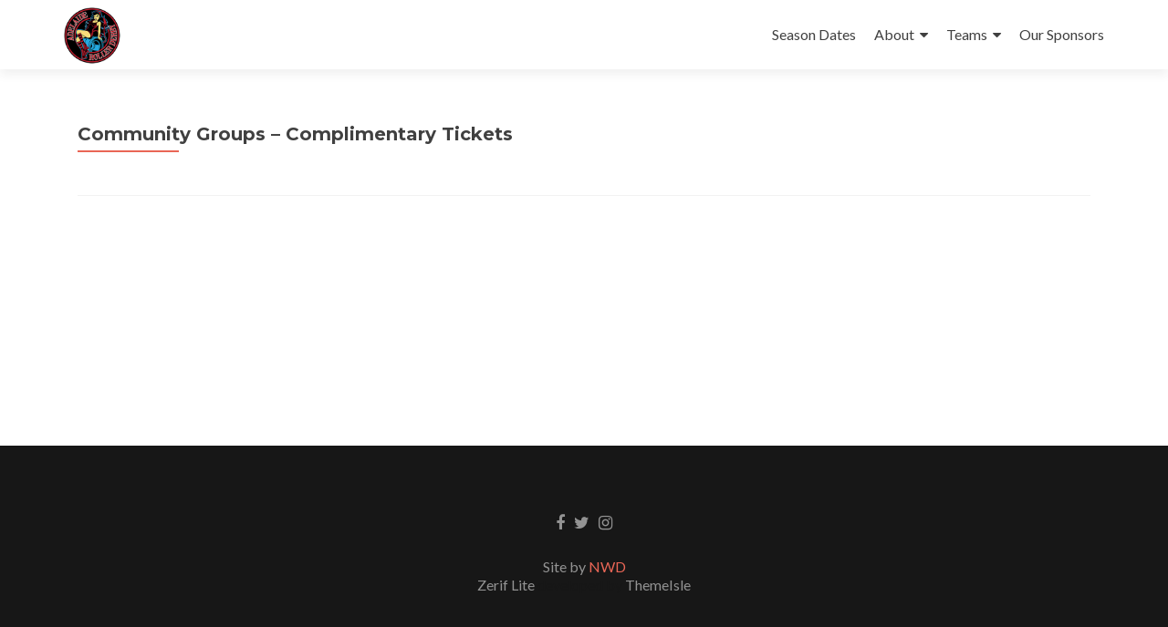

--- FILE ---
content_type: text/html; charset=UTF-8
request_url: https://adelaiderollerderby.com.au/community-2/charity-raffle/
body_size: 9690
content:
<!DOCTYPE html>

<html lang="en-US">

<head>

<meta charset="UTF-8">
<meta name="viewport" content="width=device-width, initial-scale=1">
<link rel="profile" href="http://gmpg.org/xfn/11">
<link rel="pingback" href="https://adelaiderollerderby.com.au/xmlrpc.php">

<meta name='robots' content='index, follow, max-image-preview:large, max-snippet:-1, max-video-preview:-1' />
	<style>img:is([sizes="auto" i], [sizes^="auto," i]) { contain-intrinsic-size: 3000px 1500px }</style>
	<meta name="viewport" content="width=device-width, initial-scale=1.0, maximum-scale=1.0, user-scalable=0" />
	<!-- This site is optimized with the Yoast SEO plugin v22.9 - https://yoast.com/wordpress/plugins/seo/ -->
	<title>Community Groups - Complimentary Tickets - Adelaide Roller Derby</title>
	<link rel="canonical" href="https://adelaiderollerderby.com.au/community-2/charity-raffle/" />
	<meta property="og:locale" content="en_US" />
	<meta property="og:type" content="article" />
	<meta property="og:title" content="Community Groups - Complimentary Tickets - Adelaide Roller Derby" />
	<meta property="og:url" content="https://adelaiderollerderby.com.au/community-2/charity-raffle/" />
	<meta property="og:site_name" content="Adelaide Roller Derby" />
	<meta property="article:modified_time" content="2019-04-16T02:39:06+00:00" />
	<meta name="twitter:card" content="summary_large_image" />
	<script type="application/ld+json" class="yoast-schema-graph">{"@context":"https://schema.org","@graph":[{"@type":"WebPage","@id":"https://adelaiderollerderby.com.au/community-2/charity-raffle/","url":"https://adelaiderollerderby.com.au/community-2/charity-raffle/","name":"Community Groups - Complimentary Tickets - Adelaide Roller Derby","isPartOf":{"@id":"https://adelaiderollerderby.com.au/#website"},"datePublished":"2019-04-16T02:32:22+00:00","dateModified":"2019-04-16T02:39:06+00:00","breadcrumb":{"@id":"https://adelaiderollerderby.com.au/community-2/charity-raffle/#breadcrumb"},"inLanguage":"en-US","potentialAction":[{"@type":"ReadAction","target":["https://adelaiderollerderby.com.au/community-2/charity-raffle/"]}]},{"@type":"BreadcrumbList","@id":"https://adelaiderollerderby.com.au/community-2/charity-raffle/#breadcrumb","itemListElement":[{"@type":"ListItem","position":1,"name":"Home","item":"https://adelaiderollerderby.com.au/"},{"@type":"ListItem","position":2,"name":"Community","item":"https://adelaiderollerderby.com.au/community-2/"},{"@type":"ListItem","position":3,"name":"Community Groups &#8211; Complimentary Tickets"}]},{"@type":"WebSite","@id":"https://adelaiderollerderby.com.au/#website","url":"https://adelaiderollerderby.com.au/","name":"Adelaide Roller Derby","description":"If you can&#039;t play nice, play derby","publisher":{"@id":"https://adelaiderollerderby.com.au/#organization"},"potentialAction":[{"@type":"SearchAction","target":{"@type":"EntryPoint","urlTemplate":"https://adelaiderollerderby.com.au/?s={search_term_string}"},"query-input":"required name=search_term_string"}],"inLanguage":"en-US"},{"@type":"Organization","@id":"https://adelaiderollerderby.com.au/#organization","name":"Adelaide Roller Derby","url":"https://adelaiderollerderby.com.au/","logo":{"@type":"ImageObject","inLanguage":"en-US","@id":"https://adelaiderollerderby.com.au/#/schema/logo/image/","url":"https://adelaiderollerderby.com.au/wp-content/uploads/2016/03/ADRD_sml-1.png","contentUrl":"https://adelaiderollerderby.com.au/wp-content/uploads/2016/03/ADRD_sml-1.png","width":180,"height":180,"caption":"Adelaide Roller Derby"},"image":{"@id":"https://adelaiderollerderby.com.au/#/schema/logo/image/"}}]}</script>
	<!-- / Yoast SEO plugin. -->


<link rel='dns-prefetch' href='//fonts.googleapis.com' />
<link rel="alternate" type="application/rss+xml" title="Adelaide Roller Derby &raquo; Feed" href="https://adelaiderollerderby.com.au/feed/" />
<link rel="alternate" type="application/rss+xml" title="Adelaide Roller Derby &raquo; Comments Feed" href="https://adelaiderollerderby.com.au/comments/feed/" />
<script type="text/javascript">
/* <![CDATA[ */
window._wpemojiSettings = {"baseUrl":"https:\/\/s.w.org\/images\/core\/emoji\/16.0.1\/72x72\/","ext":".png","svgUrl":"https:\/\/s.w.org\/images\/core\/emoji\/16.0.1\/svg\/","svgExt":".svg","source":{"concatemoji":"https:\/\/adelaiderollerderby.com.au\/wp-includes\/js\/wp-emoji-release.min.js?ver=6.8.3"}};
/*! This file is auto-generated */
!function(s,n){var o,i,e;function c(e){try{var t={supportTests:e,timestamp:(new Date).valueOf()};sessionStorage.setItem(o,JSON.stringify(t))}catch(e){}}function p(e,t,n){e.clearRect(0,0,e.canvas.width,e.canvas.height),e.fillText(t,0,0);var t=new Uint32Array(e.getImageData(0,0,e.canvas.width,e.canvas.height).data),a=(e.clearRect(0,0,e.canvas.width,e.canvas.height),e.fillText(n,0,0),new Uint32Array(e.getImageData(0,0,e.canvas.width,e.canvas.height).data));return t.every(function(e,t){return e===a[t]})}function u(e,t){e.clearRect(0,0,e.canvas.width,e.canvas.height),e.fillText(t,0,0);for(var n=e.getImageData(16,16,1,1),a=0;a<n.data.length;a++)if(0!==n.data[a])return!1;return!0}function f(e,t,n,a){switch(t){case"flag":return n(e,"\ud83c\udff3\ufe0f\u200d\u26a7\ufe0f","\ud83c\udff3\ufe0f\u200b\u26a7\ufe0f")?!1:!n(e,"\ud83c\udde8\ud83c\uddf6","\ud83c\udde8\u200b\ud83c\uddf6")&&!n(e,"\ud83c\udff4\udb40\udc67\udb40\udc62\udb40\udc65\udb40\udc6e\udb40\udc67\udb40\udc7f","\ud83c\udff4\u200b\udb40\udc67\u200b\udb40\udc62\u200b\udb40\udc65\u200b\udb40\udc6e\u200b\udb40\udc67\u200b\udb40\udc7f");case"emoji":return!a(e,"\ud83e\udedf")}return!1}function g(e,t,n,a){var r="undefined"!=typeof WorkerGlobalScope&&self instanceof WorkerGlobalScope?new OffscreenCanvas(300,150):s.createElement("canvas"),o=r.getContext("2d",{willReadFrequently:!0}),i=(o.textBaseline="top",o.font="600 32px Arial",{});return e.forEach(function(e){i[e]=t(o,e,n,a)}),i}function t(e){var t=s.createElement("script");t.src=e,t.defer=!0,s.head.appendChild(t)}"undefined"!=typeof Promise&&(o="wpEmojiSettingsSupports",i=["flag","emoji"],n.supports={everything:!0,everythingExceptFlag:!0},e=new Promise(function(e){s.addEventListener("DOMContentLoaded",e,{once:!0})}),new Promise(function(t){var n=function(){try{var e=JSON.parse(sessionStorage.getItem(o));if("object"==typeof e&&"number"==typeof e.timestamp&&(new Date).valueOf()<e.timestamp+604800&&"object"==typeof e.supportTests)return e.supportTests}catch(e){}return null}();if(!n){if("undefined"!=typeof Worker&&"undefined"!=typeof OffscreenCanvas&&"undefined"!=typeof URL&&URL.createObjectURL&&"undefined"!=typeof Blob)try{var e="postMessage("+g.toString()+"("+[JSON.stringify(i),f.toString(),p.toString(),u.toString()].join(",")+"));",a=new Blob([e],{type:"text/javascript"}),r=new Worker(URL.createObjectURL(a),{name:"wpTestEmojiSupports"});return void(r.onmessage=function(e){c(n=e.data),r.terminate(),t(n)})}catch(e){}c(n=g(i,f,p,u))}t(n)}).then(function(e){for(var t in e)n.supports[t]=e[t],n.supports.everything=n.supports.everything&&n.supports[t],"flag"!==t&&(n.supports.everythingExceptFlag=n.supports.everythingExceptFlag&&n.supports[t]);n.supports.everythingExceptFlag=n.supports.everythingExceptFlag&&!n.supports.flag,n.DOMReady=!1,n.readyCallback=function(){n.DOMReady=!0}}).then(function(){return e}).then(function(){var e;n.supports.everything||(n.readyCallback(),(e=n.source||{}).concatemoji?t(e.concatemoji):e.wpemoji&&e.twemoji&&(t(e.twemoji),t(e.wpemoji)))}))}((window,document),window._wpemojiSettings);
/* ]]> */
</script>
<link rel='stylesheet' id='sbi_styles-css' href='https://adelaiderollerderby.com.au/wp-content/plugins/instagram-feed/css/sbi-styles.min.css?ver=6.9.1' type='text/css' media='all' />
<style id='wp-emoji-styles-inline-css' type='text/css'>

	img.wp-smiley, img.emoji {
		display: inline !important;
		border: none !important;
		box-shadow: none !important;
		height: 1em !important;
		width: 1em !important;
		margin: 0 0.07em !important;
		vertical-align: -0.1em !important;
		background: none !important;
		padding: 0 !important;
	}
</style>
<link rel='stylesheet' id='wp-block-library-css' href='https://adelaiderollerderby.com.au/wp-includes/css/dist/block-library/style.min.css?ver=6.8.3' type='text/css' media='all' />
<style id='classic-theme-styles-inline-css' type='text/css'>
/*! This file is auto-generated */
.wp-block-button__link{color:#fff;background-color:#32373c;border-radius:9999px;box-shadow:none;text-decoration:none;padding:calc(.667em + 2px) calc(1.333em + 2px);font-size:1.125em}.wp-block-file__button{background:#32373c;color:#fff;text-decoration:none}
</style>
<style id='global-styles-inline-css' type='text/css'>
:root{--wp--preset--aspect-ratio--square: 1;--wp--preset--aspect-ratio--4-3: 4/3;--wp--preset--aspect-ratio--3-4: 3/4;--wp--preset--aspect-ratio--3-2: 3/2;--wp--preset--aspect-ratio--2-3: 2/3;--wp--preset--aspect-ratio--16-9: 16/9;--wp--preset--aspect-ratio--9-16: 9/16;--wp--preset--color--black: #000000;--wp--preset--color--cyan-bluish-gray: #abb8c3;--wp--preset--color--white: #ffffff;--wp--preset--color--pale-pink: #f78da7;--wp--preset--color--vivid-red: #cf2e2e;--wp--preset--color--luminous-vivid-orange: #ff6900;--wp--preset--color--luminous-vivid-amber: #fcb900;--wp--preset--color--light-green-cyan: #7bdcb5;--wp--preset--color--vivid-green-cyan: #00d084;--wp--preset--color--pale-cyan-blue: #8ed1fc;--wp--preset--color--vivid-cyan-blue: #0693e3;--wp--preset--color--vivid-purple: #9b51e0;--wp--preset--gradient--vivid-cyan-blue-to-vivid-purple: linear-gradient(135deg,rgba(6,147,227,1) 0%,rgb(155,81,224) 100%);--wp--preset--gradient--light-green-cyan-to-vivid-green-cyan: linear-gradient(135deg,rgb(122,220,180) 0%,rgb(0,208,130) 100%);--wp--preset--gradient--luminous-vivid-amber-to-luminous-vivid-orange: linear-gradient(135deg,rgba(252,185,0,1) 0%,rgba(255,105,0,1) 100%);--wp--preset--gradient--luminous-vivid-orange-to-vivid-red: linear-gradient(135deg,rgba(255,105,0,1) 0%,rgb(207,46,46) 100%);--wp--preset--gradient--very-light-gray-to-cyan-bluish-gray: linear-gradient(135deg,rgb(238,238,238) 0%,rgb(169,184,195) 100%);--wp--preset--gradient--cool-to-warm-spectrum: linear-gradient(135deg,rgb(74,234,220) 0%,rgb(151,120,209) 20%,rgb(207,42,186) 40%,rgb(238,44,130) 60%,rgb(251,105,98) 80%,rgb(254,248,76) 100%);--wp--preset--gradient--blush-light-purple: linear-gradient(135deg,rgb(255,206,236) 0%,rgb(152,150,240) 100%);--wp--preset--gradient--blush-bordeaux: linear-gradient(135deg,rgb(254,205,165) 0%,rgb(254,45,45) 50%,rgb(107,0,62) 100%);--wp--preset--gradient--luminous-dusk: linear-gradient(135deg,rgb(255,203,112) 0%,rgb(199,81,192) 50%,rgb(65,88,208) 100%);--wp--preset--gradient--pale-ocean: linear-gradient(135deg,rgb(255,245,203) 0%,rgb(182,227,212) 50%,rgb(51,167,181) 100%);--wp--preset--gradient--electric-grass: linear-gradient(135deg,rgb(202,248,128) 0%,rgb(113,206,126) 100%);--wp--preset--gradient--midnight: linear-gradient(135deg,rgb(2,3,129) 0%,rgb(40,116,252) 100%);--wp--preset--font-size--small: 13px;--wp--preset--font-size--medium: 20px;--wp--preset--font-size--large: 36px;--wp--preset--font-size--x-large: 42px;--wp--preset--spacing--20: 0.44rem;--wp--preset--spacing--30: 0.67rem;--wp--preset--spacing--40: 1rem;--wp--preset--spacing--50: 1.5rem;--wp--preset--spacing--60: 2.25rem;--wp--preset--spacing--70: 3.38rem;--wp--preset--spacing--80: 5.06rem;--wp--preset--shadow--natural: 6px 6px 9px rgba(0, 0, 0, 0.2);--wp--preset--shadow--deep: 12px 12px 50px rgba(0, 0, 0, 0.4);--wp--preset--shadow--sharp: 6px 6px 0px rgba(0, 0, 0, 0.2);--wp--preset--shadow--outlined: 6px 6px 0px -3px rgba(255, 255, 255, 1), 6px 6px rgba(0, 0, 0, 1);--wp--preset--shadow--crisp: 6px 6px 0px rgba(0, 0, 0, 1);}:where(.is-layout-flex){gap: 0.5em;}:where(.is-layout-grid){gap: 0.5em;}body .is-layout-flex{display: flex;}.is-layout-flex{flex-wrap: wrap;align-items: center;}.is-layout-flex > :is(*, div){margin: 0;}body .is-layout-grid{display: grid;}.is-layout-grid > :is(*, div){margin: 0;}:where(.wp-block-columns.is-layout-flex){gap: 2em;}:where(.wp-block-columns.is-layout-grid){gap: 2em;}:where(.wp-block-post-template.is-layout-flex){gap: 1.25em;}:where(.wp-block-post-template.is-layout-grid){gap: 1.25em;}.has-black-color{color: var(--wp--preset--color--black) !important;}.has-cyan-bluish-gray-color{color: var(--wp--preset--color--cyan-bluish-gray) !important;}.has-white-color{color: var(--wp--preset--color--white) !important;}.has-pale-pink-color{color: var(--wp--preset--color--pale-pink) !important;}.has-vivid-red-color{color: var(--wp--preset--color--vivid-red) !important;}.has-luminous-vivid-orange-color{color: var(--wp--preset--color--luminous-vivid-orange) !important;}.has-luminous-vivid-amber-color{color: var(--wp--preset--color--luminous-vivid-amber) !important;}.has-light-green-cyan-color{color: var(--wp--preset--color--light-green-cyan) !important;}.has-vivid-green-cyan-color{color: var(--wp--preset--color--vivid-green-cyan) !important;}.has-pale-cyan-blue-color{color: var(--wp--preset--color--pale-cyan-blue) !important;}.has-vivid-cyan-blue-color{color: var(--wp--preset--color--vivid-cyan-blue) !important;}.has-vivid-purple-color{color: var(--wp--preset--color--vivid-purple) !important;}.has-black-background-color{background-color: var(--wp--preset--color--black) !important;}.has-cyan-bluish-gray-background-color{background-color: var(--wp--preset--color--cyan-bluish-gray) !important;}.has-white-background-color{background-color: var(--wp--preset--color--white) !important;}.has-pale-pink-background-color{background-color: var(--wp--preset--color--pale-pink) !important;}.has-vivid-red-background-color{background-color: var(--wp--preset--color--vivid-red) !important;}.has-luminous-vivid-orange-background-color{background-color: var(--wp--preset--color--luminous-vivid-orange) !important;}.has-luminous-vivid-amber-background-color{background-color: var(--wp--preset--color--luminous-vivid-amber) !important;}.has-light-green-cyan-background-color{background-color: var(--wp--preset--color--light-green-cyan) !important;}.has-vivid-green-cyan-background-color{background-color: var(--wp--preset--color--vivid-green-cyan) !important;}.has-pale-cyan-blue-background-color{background-color: var(--wp--preset--color--pale-cyan-blue) !important;}.has-vivid-cyan-blue-background-color{background-color: var(--wp--preset--color--vivid-cyan-blue) !important;}.has-vivid-purple-background-color{background-color: var(--wp--preset--color--vivid-purple) !important;}.has-black-border-color{border-color: var(--wp--preset--color--black) !important;}.has-cyan-bluish-gray-border-color{border-color: var(--wp--preset--color--cyan-bluish-gray) !important;}.has-white-border-color{border-color: var(--wp--preset--color--white) !important;}.has-pale-pink-border-color{border-color: var(--wp--preset--color--pale-pink) !important;}.has-vivid-red-border-color{border-color: var(--wp--preset--color--vivid-red) !important;}.has-luminous-vivid-orange-border-color{border-color: var(--wp--preset--color--luminous-vivid-orange) !important;}.has-luminous-vivid-amber-border-color{border-color: var(--wp--preset--color--luminous-vivid-amber) !important;}.has-light-green-cyan-border-color{border-color: var(--wp--preset--color--light-green-cyan) !important;}.has-vivid-green-cyan-border-color{border-color: var(--wp--preset--color--vivid-green-cyan) !important;}.has-pale-cyan-blue-border-color{border-color: var(--wp--preset--color--pale-cyan-blue) !important;}.has-vivid-cyan-blue-border-color{border-color: var(--wp--preset--color--vivid-cyan-blue) !important;}.has-vivid-purple-border-color{border-color: var(--wp--preset--color--vivid-purple) !important;}.has-vivid-cyan-blue-to-vivid-purple-gradient-background{background: var(--wp--preset--gradient--vivid-cyan-blue-to-vivid-purple) !important;}.has-light-green-cyan-to-vivid-green-cyan-gradient-background{background: var(--wp--preset--gradient--light-green-cyan-to-vivid-green-cyan) !important;}.has-luminous-vivid-amber-to-luminous-vivid-orange-gradient-background{background: var(--wp--preset--gradient--luminous-vivid-amber-to-luminous-vivid-orange) !important;}.has-luminous-vivid-orange-to-vivid-red-gradient-background{background: var(--wp--preset--gradient--luminous-vivid-orange-to-vivid-red) !important;}.has-very-light-gray-to-cyan-bluish-gray-gradient-background{background: var(--wp--preset--gradient--very-light-gray-to-cyan-bluish-gray) !important;}.has-cool-to-warm-spectrum-gradient-background{background: var(--wp--preset--gradient--cool-to-warm-spectrum) !important;}.has-blush-light-purple-gradient-background{background: var(--wp--preset--gradient--blush-light-purple) !important;}.has-blush-bordeaux-gradient-background{background: var(--wp--preset--gradient--blush-bordeaux) !important;}.has-luminous-dusk-gradient-background{background: var(--wp--preset--gradient--luminous-dusk) !important;}.has-pale-ocean-gradient-background{background: var(--wp--preset--gradient--pale-ocean) !important;}.has-electric-grass-gradient-background{background: var(--wp--preset--gradient--electric-grass) !important;}.has-midnight-gradient-background{background: var(--wp--preset--gradient--midnight) !important;}.has-small-font-size{font-size: var(--wp--preset--font-size--small) !important;}.has-medium-font-size{font-size: var(--wp--preset--font-size--medium) !important;}.has-large-font-size{font-size: var(--wp--preset--font-size--large) !important;}.has-x-large-font-size{font-size: var(--wp--preset--font-size--x-large) !important;}
:where(.wp-block-post-template.is-layout-flex){gap: 1.25em;}:where(.wp-block-post-template.is-layout-grid){gap: 1.25em;}
:where(.wp-block-columns.is-layout-flex){gap: 2em;}:where(.wp-block-columns.is-layout-grid){gap: 2em;}
:root :where(.wp-block-pullquote){font-size: 1.5em;line-height: 1.6;}
</style>
<link rel='stylesheet' id='wpsm_ac-font-awesome-front-css' href='https://adelaiderollerderby.com.au/wp-content/plugins/responsive-accordion-and-collapse/css/font-awesome/css/font-awesome.min.css?ver=6.8.3' type='text/css' media='all' />
<link rel='stylesheet' id='wpsm_ac_bootstrap-front-css' href='https://adelaiderollerderby.com.au/wp-content/plugins/responsive-accordion-and-collapse/css/bootstrap-front.css?ver=6.8.3' type='text/css' media='all' />
<link rel='stylesheet' id='sow-image-default-dbf295114b96-css' href='https://adelaiderollerderby.com.au/wp-content/uploads/siteorigin-widgets/sow-image-default-dbf295114b96.css?ver=6.8.3' type='text/css' media='all' />
<link rel='stylesheet' id='social-widget-css' href='https://adelaiderollerderby.com.au/wp-content/plugins/social-media-widget/social_widget.css?ver=6.8.3' type='text/css' media='all' />
<link rel='stylesheet' id='zerif_font-css' href='//fonts.googleapis.com/css?family=Lato%3A300%2C400%2C700%2C400italic%7CMontserrat%3A400%2C700%7CHomemade+Apple&#038;subset=latin%2Clatin-ext' type='text/css' media='all' />
<link rel='stylesheet' id='zerif_font_all-css' href='//fonts.googleapis.com/css?family=Open+Sans%3A300%2C300italic%2C400%2C400italic%2C600%2C600italic%2C700%2C700italic%2C800%2C800italic&#038;subset=latin&#038;ver=6.8.3' type='text/css' media='all' />
<link rel='stylesheet' id='zerif_bootstrap_style-css' href='https://adelaiderollerderby.com.au/wp-content/themes/zerif-lite/css/bootstrap.css?ver=6.8.3' type='text/css' media='all' />
<link rel='stylesheet' id='zerif_fontawesome-css' href='https://adelaiderollerderby.com.au/wp-content/themes/zerif-lite/css/font-awesome.min.css?ver=v1' type='text/css' media='all' />
<link rel='stylesheet' id='zerif_style-css' href='https://adelaiderollerderby.com.au/wp-content/themes/zerif-lite/style.css?ver=1.8.5.48' type='text/css' media='all' />
<style id='zerif_style-inline-css' type='text/css'>
body.home.page:not(.page-template-template-frontpage) {
			background-image: none !important;
		}
</style>
<link rel='stylesheet' id='zerif_responsive_style-css' href='https://adelaiderollerderby.com.au/wp-content/themes/zerif-lite/css/responsive.css?ver=1.8.5.48' type='text/css' media='all' />
<!--[if lt IE 9]>
<link rel='stylesheet' id='zerif_ie_style-css' href='https://adelaiderollerderby.com.au/wp-content/themes/zerif-lite/css/ie.css?ver=1.8.5.48' type='text/css' media='all' />
<![endif]-->
<style id='akismet-widget-style-inline-css' type='text/css'>

			.a-stats {
				--akismet-color-mid-green: #357b49;
				--akismet-color-white: #fff;
				--akismet-color-light-grey: #f6f7f7;

				max-width: 350px;
				width: auto;
			}

			.a-stats * {
				all: unset;
				box-sizing: border-box;
			}

			.a-stats strong {
				font-weight: 600;
			}

			.a-stats a.a-stats__link,
			.a-stats a.a-stats__link:visited,
			.a-stats a.a-stats__link:active {
				background: var(--akismet-color-mid-green);
				border: none;
				box-shadow: none;
				border-radius: 8px;
				color: var(--akismet-color-white);
				cursor: pointer;
				display: block;
				font-family: -apple-system, BlinkMacSystemFont, 'Segoe UI', 'Roboto', 'Oxygen-Sans', 'Ubuntu', 'Cantarell', 'Helvetica Neue', sans-serif;
				font-weight: 500;
				padding: 12px;
				text-align: center;
				text-decoration: none;
				transition: all 0.2s ease;
			}

			/* Extra specificity to deal with TwentyTwentyOne focus style */
			.widget .a-stats a.a-stats__link:focus {
				background: var(--akismet-color-mid-green);
				color: var(--akismet-color-white);
				text-decoration: none;
			}

			.a-stats a.a-stats__link:hover {
				filter: brightness(110%);
				box-shadow: 0 4px 12px rgba(0, 0, 0, 0.06), 0 0 2px rgba(0, 0, 0, 0.16);
			}

			.a-stats .count {
				color: var(--akismet-color-white);
				display: block;
				font-size: 1.5em;
				line-height: 1.4;
				padding: 0 13px;
				white-space: nowrap;
			}
		
</style>
<script type="text/javascript" src="https://adelaiderollerderby.com.au/wp-includes/js/jquery/jquery.min.js?ver=3.7.1" id="jquery-core-js"></script>
<script type="text/javascript" src="https://adelaiderollerderby.com.au/wp-includes/js/jquery/jquery-migrate.min.js?ver=3.4.1" id="jquery-migrate-js"></script>
<script type="text/javascript" src="https://adelaiderollerderby.com.au/wp-content/plugins/wp-hide-post/public/js/wp-hide-post-public.js?ver=2.0.10" id="wp-hide-post-js"></script>
<!--[if lt IE 9]>
<script type="text/javascript" src="https://adelaiderollerderby.com.au/wp-content/themes/zerif-lite/js/html5.js?ver=6.8.3" id="zerif_html5-js"></script>
<![endif]-->
<link rel="https://api.w.org/" href="https://adelaiderollerderby.com.au/wp-json/" /><link rel="alternate" title="JSON" type="application/json" href="https://adelaiderollerderby.com.au/wp-json/wp/v2/pages/4541" /><link rel="EditURI" type="application/rsd+xml" title="RSD" href="https://adelaiderollerderby.com.au/xmlrpc.php?rsd" />
<meta name="generator" content="WordPress 6.8.3" />
<link rel='shortlink' href='https://adelaiderollerderby.com.au/?p=4541' />
<link rel="alternate" title="oEmbed (JSON)" type="application/json+oembed" href="https://adelaiderollerderby.com.au/wp-json/oembed/1.0/embed?url=https%3A%2F%2Fadelaiderollerderby.com.au%2Fcommunity-2%2Fcharity-raffle%2F" />
<link rel="alternate" title="oEmbed (XML)" type="text/xml+oembed" href="https://adelaiderollerderby.com.au/wp-json/oembed/1.0/embed?url=https%3A%2F%2Fadelaiderollerderby.com.au%2Fcommunity-2%2Fcharity-raffle%2F&#038;format=xml" />


<!-- Begin - HITS-IE6 PNGFix -->
<!-- IE6 has not been detected as the users browser version by the server -->
<!--  End  - HITS-IE6 PNGFix -->

        <script type="text/javascript">
            (function () {
                window.lsow_fs = {can_use_premium_code: false};
            })();
        </script>
        <!-- Enter your scripts here --><style type="text/css" id="custom-background-css">
body.custom-background { background-color: #a22932; background-image: url("https://adelaiderollerderby.com.au/wp-content/uploads/2018/04/high-contrast-2.png"); background-position: left top; background-size: cover; background-repeat: no-repeat; background-attachment: fixed; }
</style>
	<link rel="icon" href="https://adelaiderollerderby.com.au/wp-content/uploads/2016/03/cropped-ADRD_lg-32x32.png" sizes="32x32" />
<link rel="icon" href="https://adelaiderollerderby.com.au/wp-content/uploads/2016/03/cropped-ADRD_lg-192x192.png" sizes="192x192" />
<link rel="apple-touch-icon" href="https://adelaiderollerderby.com.au/wp-content/uploads/2016/03/cropped-ADRD_lg-180x180.png" />
<meta name="msapplication-TileImage" content="https://adelaiderollerderby.com.au/wp-content/uploads/2016/03/cropped-ADRD_lg-270x270.png" />
		<style type="text/css" id="wp-custom-css">
			/* HEADERS  */

#main-nav {
	min-height: 100px;
}

h3 {
	line-height: 1.4;
}

nav#site-navigation.in { height: auto !important; }


/* BUTTONS  */

.btn-primary, .btn-primary:focus, .btn-primary:active, .btn-primary.active, .open .dropdown-toggle.btn-primary {
    color: #fff;
    background-color: #a22932;
    border-color: #a22932;
}

.btn-primary:hover, .btn-primary:focus, .btn-primary:active, .btn-primary.active, .open .dropdown-toggle.btn-primary {
    color: #fff;
    background-color: #000;
    border-color: #000;
}

.pirate_forms .pirate-forms-submit-button:hover {
    color: #FFF;
    background: #000;
}

.pirate_forms .pirate-forms-submit-button {
    color: #000000;
    background: #a22932;
}

/* SEASON TICKETS SECTION  */

.focus {
    background: #65a6d9;
    padding-bottom: 90px;

}

.focus-box p {
	color:#fff;
}

.focus-box h3 {
	color:#fff;

}

h2.dark-text {
			color:#fff;
}

.section-header {
	color:#fff;
}


/*  TESTIMONIALS  */

.testimonial {
    background: #a22932;
    padding-bottom: 90px;
	
}

.feedback-box .message, .testimonial .widget_zerif_testim-widget .message {
    font-size: 15px;
    color: #a22932;
}

/* HOMEPAGE UNDERLINES */

#focus span:nth-child(4n+2) .focus-box .red-border-bottom::before {
    background: #a22932;
}

#focus span:nth-child(4n+3) .focus-box .red-border-bottom::before {
    background: #a22932;
}

#focus span:nth-child(4n+4) .focus-box .red-border-bottom::before {
    background: #a22932;
}

/*   FOOTER    */

.footer-widget-wrap {
    background: #a22932;
}

.zerif-copyright-box {
    width: 100%;
    color: #171717;
}

.copyright {
    padding-top: 68px;
    padding-bottom: 68px;
    background: #171717;
}

#footer {
	 background: #171717;
}
		</style>
		
</head>


	<body class="wp-singular page-template-default page page-id-4541 page-child parent-pageid-4533 wp-custom-logo wp-theme-zerif-lite group-blog" >

	

<div id="mobilebgfix">
	<div class="mobile-bg-fix-img-wrap">
		<div class="mobile-bg-fix-img"></div>
	</div>
	<div class="mobile-bg-fix-whole-site">


<header id="home" class="header" itemscope="itemscope" itemtype="http://schema.org/WPHeader">

	<div id="main-nav" class="navbar navbar-inverse bs-docs-nav" role="banner">

		<div class="container">

			
			<div class="navbar-header responsive-logo">

				<button class="navbar-toggle collapsed" type="button" data-toggle="collapse" data-target=".bs-navbar-collapse">

				<span class="sr-only">Toggle navigation</span>

				<span class="icon-bar"></span>

				<span class="icon-bar"></span>

				<span class="icon-bar"></span>

				</button>

					<div class="navbar-brand" itemscope itemtype="http://schema.org/Organization">

						<a href="https://adelaiderollerderby.com.au/" class="custom-logo-link" rel="home"><img width="180" height="180" src="https://adelaiderollerderby.com.au/wp-content/uploads/2016/03/ADRD_sml-1.png" class="custom-logo" alt="Adelaide Roller Derby" decoding="async" srcset="https://adelaiderollerderby.com.au/wp-content/uploads/2016/03/ADRD_sml-1.png 180w, https://adelaiderollerderby.com.au/wp-content/uploads/2016/03/ADRD_sml-1-150x150.png 150w" sizes="(max-width: 180px) 100vw, 180px" /></a>
					</div> <!-- /.navbar-brand -->

				</div> <!-- /.navbar-header -->

			
		
		<nav class="navbar-collapse bs-navbar-collapse collapse" id="site-navigation" itemscope itemtype="http://schema.org/SiteNavigationElement">
			<a class="screen-reader-text skip-link" href="#content">Skip to content</a>
			<ul id="menu-menu-main" class="nav navbar-nav navbar-right responsive-nav main-nav-list"><li id="menu-item-3558" class="menu-item menu-item-type-post_type menu-item-object-page menu-item-3558"><a href="https://adelaiderollerderby.com.au/season-dates/">Season Dates</a></li>
<li id="menu-item-4009" class="menu-item menu-item-type-custom menu-item-object-custom menu-item-has-children menu-item-4009"><a href="#">About</a>
<ul class="sub-menu">
	<li id="menu-item-4088" class="menu-item menu-item-type-post_type menu-item-object-page menu-item-4088"><a href="https://adelaiderollerderby.com.au/about-us/derby-101/">Derby 101</a></li>
	<li id="menu-item-4843" class="menu-item menu-item-type-post_type menu-item-object-page menu-item-4843"><a href="https://adelaiderollerderby.com.au/about-us/new-members/">New Member Intake</a></li>
	<li id="menu-item-4354" class="menu-item menu-item-type-post_type menu-item-object-page menu-item-4354"><a href="https://adelaiderollerderby.com.au/about-us/mission-statement/">Mission Statement</a></li>
	<li id="menu-item-4089" class="menu-item menu-item-type-post_type menu-item-object-page menu-item-4089"><a href="https://adelaiderollerderby.com.au/about-us/faq/">FAQ</a></li>
	<li id="menu-item-2899" class="menu-item menu-item-type-post_type menu-item-object-page menu-item-2899"><a href="https://adelaiderollerderby.com.au/contact/">Contact</a></li>
	<li id="menu-item-5538" class="menu-item menu-item-type-post_type menu-item-object-page menu-item-5538"><a href="https://adelaiderollerderby.com.au/adrd-strategic-plan/">ADRD Strategic Plan</a></li>
</ul>
</li>
<li id="menu-item-5325" class="menu-item menu-item-type-post_type menu-item-object-page menu-item-has-children menu-item-5325"><a href="https://adelaiderollerderby.com.au/teams/">Teams</a>
<ul class="sub-menu">
	<li id="menu-item-4040" class="menu-item menu-item-type-post_type menu-item-object-page menu-item-4040"><a href="https://adelaiderollerderby.com.au/sd/">The Good Ship Salty</a></li>
	<li id="menu-item-4036" class="menu-item menu-item-type-post_type menu-item-object-page menu-item-4036"><a href="https://adelaiderollerderby.com.au/rtr/">Road Train Rollers</a></li>
	<li id="menu-item-4031" class="menu-item menu-item-type-post_type menu-item-object-page menu-item-4031"><a href="https://adelaiderollerderby.com.au/mdc/">Mile Die Club</a></li>
	<li id="menu-item-2898" class="menu-item menu-item-type-post_type menu-item-object-page menu-item-2898"><a href="https://adelaiderollerderby.com.au/teams/wild-hearses/">Wild Hearses</a></li>
	<li id="menu-item-2893" class="menu-item menu-item-type-post_type menu-item-object-page menu-item-2893"><a href="https://adelaiderollerderby.com.au/teams/team-zebra/">Team Zebra</a></li>
	<li id="menu-item-3786" class="menu-item menu-item-type-post_type menu-item-object-page menu-item-3786"><a href="https://adelaiderollerderby.com.au/teams/ars/">Adelaide Representative Squad</a></li>
</ul>
</li>
<li id="menu-item-2902" class="menu-item menu-item-type-post_type menu-item-object-page menu-item-2902"><a href="https://adelaiderollerderby.com.au/our-sponsors/">Our Sponsors</a></li>
</ul>		</nav>

		
		</div> <!-- /.container -->

		
	</div> <!-- /#main-nav -->
	<!-- / END TOP BAR -->

<div class="clear"></div>

</header> <!-- / END HOME SECTION  -->


<div id="content" class="site-content">

	<div class="container">

				<div class="content-left-wrap col-md-12">				<div id="primary" class="content-area">

			<main itemscope itemtype="http://schema.org/WebPageElement" itemprop="mainContentOfPage" id="main" class="site-main">

				<article id="post-4541" class="post-4541 page type-page status-publish hentry">

	<header class="entry-header">

		<span class="date updated published">April 16, 2019</span>
		<span class="vcard author byline"><a href="https://adelaiderollerderby.com.au/author/derbypeeps/" class="fn">Adelaide Roller Derby</a></span>

				<h1 class="entry-title" itemprop="headline">Community Groups &#8211; Complimentary Tickets</h1>
		
	</header><!-- .entry-header -->

	<div class="entry-content">

		
	</div><!-- .entry-content -->

	
</article><!-- #post-## -->

			</main><!-- #main -->

		</div><!-- #primary -->

	</div>	</div><!-- .container -->


</div><!-- .site-content -->


<footer id="footer" itemscope="itemscope" itemtype="http://schema.org/WPFooter">

	
	<div class="container">

		
		<div class="col-md-12 copyright"><ul class="social"><li id="facebook"><a target="_blank" href="https://www.facebook.com/adelaiderollerderby/"><span class="sr-only">Facebook link</span> <i class="fa fa-facebook"></i></a></li><li id="twitter"><a target="_blank" href="http://twitter.com/ADRD"><span class="sr-only">Twitter link</span> <i class="fa fa-twitter"></i></a></li><li id="instagram"><a target="_blank" href="http://instagram.com/adelaiderollerderby/"><span class="sr-only">Instagram link</span> <i class="fa fa-instagram"></i></a></li></ul><!-- .social --><p id="zerif-copyright">Site by <a href="http://nikiwallacedesign.com">NWD</a></p><div class="zerif-copyright-box"><a class="zerif-copyright" rel="nofollow">Zerif Lite </a>developed by <a class="zerif-copyright" href="https://themeisle.com"  target="_blank" rel="nofollow">ThemeIsle</a></div></div>	</div> <!-- / END CONTAINER -->

</footer> <!-- / END FOOOTER  -->


	</div><!-- mobile-bg-fix-whole-site -->
</div><!-- .mobile-bg-fix-wrap -->


<script type="speculationrules">
{"prefetch":[{"source":"document","where":{"and":[{"href_matches":"\/*"},{"not":{"href_matches":["\/wp-*.php","\/wp-admin\/*","\/wp-content\/uploads\/*","\/wp-content\/*","\/wp-content\/plugins\/*","\/wp-content\/themes\/zerif-lite\/*","\/*\\?(.+)"]}},{"not":{"selector_matches":"a[rel~=\"nofollow\"]"}},{"not":{"selector_matches":".no-prefetch, .no-prefetch a"}}]},"eagerness":"conservative"}]}
</script>
<!-- Enter your scripts here --><!-- Instagram Feed JS -->
<script type="text/javascript">
var sbiajaxurl = "https://adelaiderollerderby.com.au/wp-admin/admin-ajax.php";
</script>
<script type="text/javascript" src="https://adelaiderollerderby.com.au/wp-includes/js/dist/vendor/react.min.js?ver=18.3.1.1" id="react-js"></script>
<script type="text/javascript" src="https://adelaiderollerderby.com.au/wp-includes/js/dist/vendor/react-jsx-runtime.min.js?ver=18.3.1" id="react-jsx-runtime-js"></script>
<script type="text/javascript" src="https://adelaiderollerderby.com.au/wp-includes/js/dist/autop.min.js?ver=9fb50649848277dd318d" id="wp-autop-js"></script>
<script type="text/javascript" src="https://adelaiderollerderby.com.au/wp-includes/js/dist/vendor/wp-polyfill.min.js?ver=3.15.0" id="wp-polyfill-js"></script>
<script type="text/javascript" src="https://adelaiderollerderby.com.au/wp-includes/js/dist/blob.min.js?ver=9113eed771d446f4a556" id="wp-blob-js"></script>
<script type="text/javascript" src="https://adelaiderollerderby.com.au/wp-includes/js/dist/block-serialization-default-parser.min.js?ver=14d44daebf663d05d330" id="wp-block-serialization-default-parser-js"></script>
<script type="text/javascript" src="https://adelaiderollerderby.com.au/wp-includes/js/dist/hooks.min.js?ver=4d63a3d491d11ffd8ac6" id="wp-hooks-js"></script>
<script type="text/javascript" src="https://adelaiderollerderby.com.au/wp-includes/js/dist/deprecated.min.js?ver=e1f84915c5e8ae38964c" id="wp-deprecated-js"></script>
<script type="text/javascript" src="https://adelaiderollerderby.com.au/wp-includes/js/dist/dom.min.js?ver=80bd57c84b45cf04f4ce" id="wp-dom-js"></script>
<script type="text/javascript" src="https://adelaiderollerderby.com.au/wp-includes/js/dist/vendor/react-dom.min.js?ver=18.3.1.1" id="react-dom-js"></script>
<script type="text/javascript" src="https://adelaiderollerderby.com.au/wp-includes/js/dist/escape-html.min.js?ver=6561a406d2d232a6fbd2" id="wp-escape-html-js"></script>
<script type="text/javascript" src="https://adelaiderollerderby.com.au/wp-includes/js/dist/element.min.js?ver=a4eeeadd23c0d7ab1d2d" id="wp-element-js"></script>
<script type="text/javascript" src="https://adelaiderollerderby.com.au/wp-includes/js/dist/is-shallow-equal.min.js?ver=e0f9f1d78d83f5196979" id="wp-is-shallow-equal-js"></script>
<script type="text/javascript" src="https://adelaiderollerderby.com.au/wp-includes/js/dist/i18n.min.js?ver=5e580eb46a90c2b997e6" id="wp-i18n-js"></script>
<script type="text/javascript" id="wp-i18n-js-after">
/* <![CDATA[ */
wp.i18n.setLocaleData( { 'text direction\u0004ltr': [ 'ltr' ] } );
/* ]]> */
</script>
<script type="text/javascript" src="https://adelaiderollerderby.com.au/wp-includes/js/dist/keycodes.min.js?ver=034ff647a54b018581d3" id="wp-keycodes-js"></script>
<script type="text/javascript" src="https://adelaiderollerderby.com.au/wp-includes/js/dist/priority-queue.min.js?ver=9c21c957c7e50ffdbf48" id="wp-priority-queue-js"></script>
<script type="text/javascript" src="https://adelaiderollerderby.com.au/wp-includes/js/dist/compose.min.js?ver=84bcf832a5c99203f3db" id="wp-compose-js"></script>
<script type="text/javascript" src="https://adelaiderollerderby.com.au/wp-includes/js/dist/private-apis.min.js?ver=0f8478f1ba7e0eea562b" id="wp-private-apis-js"></script>
<script type="text/javascript" src="https://adelaiderollerderby.com.au/wp-includes/js/dist/redux-routine.min.js?ver=8bb92d45458b29590f53" id="wp-redux-routine-js"></script>
<script type="text/javascript" src="https://adelaiderollerderby.com.au/wp-includes/js/dist/data.min.js?ver=fe6c4835cd00e12493c3" id="wp-data-js"></script>
<script type="text/javascript" id="wp-data-js-after">
/* <![CDATA[ */
( function() {
	var userId = 0;
	var storageKey = "WP_DATA_USER_" + userId;
	wp.data
		.use( wp.data.plugins.persistence, { storageKey: storageKey } );
} )();
/* ]]> */
</script>
<script type="text/javascript" src="https://adelaiderollerderby.com.au/wp-includes/js/dist/html-entities.min.js?ver=2cd3358363e0675638fb" id="wp-html-entities-js"></script>
<script type="text/javascript" src="https://adelaiderollerderby.com.au/wp-includes/js/dist/dom-ready.min.js?ver=f77871ff7694fffea381" id="wp-dom-ready-js"></script>
<script type="text/javascript" src="https://adelaiderollerderby.com.au/wp-includes/js/dist/a11y.min.js?ver=3156534cc54473497e14" id="wp-a11y-js"></script>
<script type="text/javascript" src="https://adelaiderollerderby.com.au/wp-includes/js/dist/rich-text.min.js?ver=74178fc8c4d67d66f1a8" id="wp-rich-text-js"></script>
<script type="text/javascript" src="https://adelaiderollerderby.com.au/wp-includes/js/dist/shortcode.min.js?ver=b7747eee0efafd2f0c3b" id="wp-shortcode-js"></script>
<script type="text/javascript" src="https://adelaiderollerderby.com.au/wp-includes/js/dist/warning.min.js?ver=ed7c8b0940914f4fe44b" id="wp-warning-js"></script>
<script type="text/javascript" src="https://adelaiderollerderby.com.au/wp-includes/js/dist/blocks.min.js?ver=84530c06a3c62815b497" id="wp-blocks-js"></script>
<script type="text/javascript" id="wpep_shortcode_block-js-extra">
/* <![CDATA[ */
var wpep_forms = {"forms":[{"ID":5619,"title":"Example Form"}]};
/* ]]> */
</script>
<script type="text/javascript" src="https://adelaiderollerderby.com.au/wp-content/plugins/wp-easy-pay/assets/backend/js/gutenberg_shortcode_block/build/index.js?ver=1.0.0" id="wpep_shortcode_block-js"></script>
<script type="text/javascript" id="lsow-frontend-scripts-js-extra">
/* <![CDATA[ */
var lsow_settings = {"mobile_width":"780","custom_css":""};
/* ]]> */
</script>
<script type="text/javascript" src="https://adelaiderollerderby.com.au/wp-content/plugins/livemesh-siteorigin-widgets/assets/js/lsow-frontend.min.js?ver=3.9.1" id="lsow-frontend-scripts-js"></script>
<script type="text/javascript" src="https://adelaiderollerderby.com.au/wp-content/plugins/responsive-accordion-and-collapse/js/accordion-custom.js?ver=6.8.3" id="call_ac-custom-js-front-js"></script>
<script type="text/javascript" src="https://adelaiderollerderby.com.au/wp-content/plugins/responsive-accordion-and-collapse/js/accordion.js?ver=6.8.3" id="call_ac-js-front-js"></script>
<script type="text/javascript" src="https://adelaiderollerderby.com.au/wp-content/themes/zerif-lite/js/bootstrap.min.js?ver=1.8.5.48" id="zerif_bootstrap_script-js"></script>
<script type="text/javascript" src="https://adelaiderollerderby.com.au/wp-content/themes/zerif-lite/js/jquery.knob.js?ver=1.8.5.48" id="zerif_knob_nav-js"></script>
<script type="text/javascript" src="https://adelaiderollerderby.com.au/wp-content/themes/zerif-lite/js/smoothscroll.js?ver=1.8.5.48" id="zerif_smoothscroll-js"></script>
<script type="text/javascript" src="https://adelaiderollerderby.com.au/wp-content/themes/zerif-lite/js/scrollReveal.js?ver=1.8.5.48" id="zerif_scrollReveal_script-js"></script>
<script type="text/javascript" src="https://adelaiderollerderby.com.au/wp-content/themes/zerif-lite/js/zerif.js?ver=1.8.5.48" id="zerif_script-js"></script>


</body>

</html>
